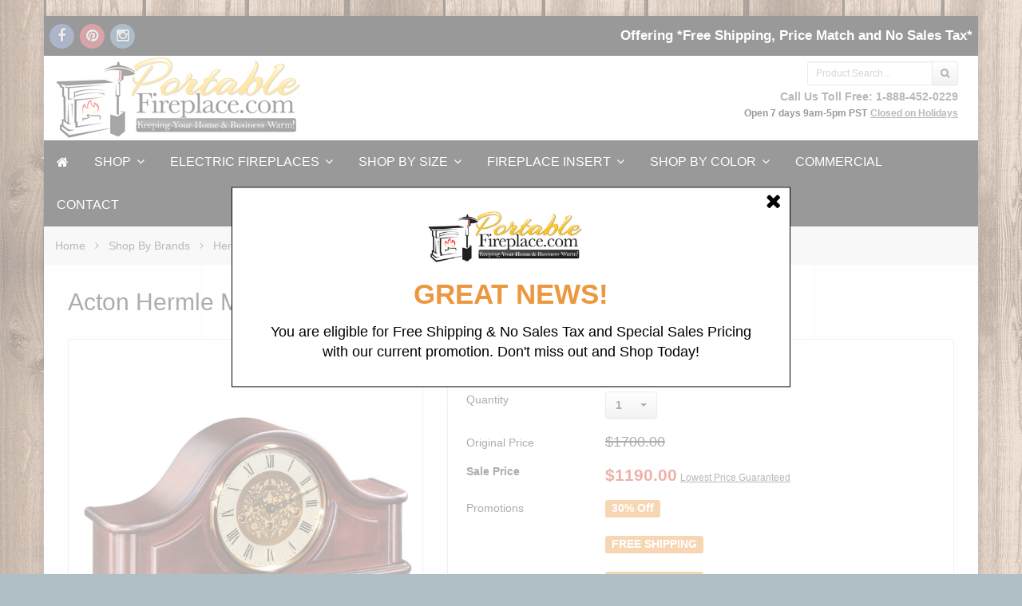

--- FILE ---
content_type: text/html; charset=UTF-8
request_url: https://www.portablefireplace.com/8-acton-mahogany-hermle-mantel-clock.html
body_size: 11338
content:
<!DOCTYPE html>
<html lang="en">
<head>
<meta charset="utf-8" />

<title>8'' Acton Mahogany Hermle Mantel Clock</title>



<meta name="description" content="Impressive mantle clock made of solid wood finished in rich mahogany, with brass feet, elegant dial and bezel. Mechanical 8-day 4/4 Westminster chime...">

 <meta name="keywords" content="portable fireplace, portable fireplaces, electric fireplace, infrared fireplace, fireplace insert, Outdoor Fire Pits" />

<meta name="ROBOTS" content="INDEX,FOLLOW" />



<meta property="og:title" content='Acton Hermle Mantel Clock'>
<meta property="og:type" content="product.item">
<meta property="og:image" content="https://www.portablefireplace.com/images/P/21142-070340.jpg">
<meta property="og:url" content="https://www.portablefireplace.com/8-acton-mahogany-hermle-mantel-clock.html">
<meta property="og:description" content="Impressive mantle clock made of solid wood finished in rich mahogany, with brass feet, elegant dial and bezel.  Mechanical 8-day 4/4 Westminster chime movement has automatic night shut-off.


Product Details:

8'' W X 13'' H X 4'' D
Beautifully styled tambour...">
<meta property="og:site_name" content="PortableFireplace.com">

<meta property="product:upc" content="21142070340">
<meta property="product:price:currency" content="">
<meta property="product:price:amount" content="1190.00">
<meta property="product:brand" content="Hermle Clocks">
<meta property="product:availability1" content="instock">




<meta content="text/html;charset=utf-8" http-equiv="Content-Type">
<meta content="utf-8" http-equiv="encoding">
<meta http-equiv="X-UA-Compatible" content="IE=edge">
<meta name="format-detection" content="telephone=no">

<meta name="viewport" content="width=device-width, initial-scale=1.0, maximum-scale=1.0, user-scalable=no">


                                                                                                          
                               <style type="text/css"> <!--   --> </style>                                 <style type="text/css"> <!--   --> </style>        

<link rel="shortcut icon" href="https://www.portablefireplace.com/skin/reboot/ico/favicon.ico?v=1" type="image/x-icon" />


<link rel="canonical" href="https://www.portablefireplace.com/8-acton-mahogany-hermle-mantel-clock.html">

<base href="https://www.portablefireplace.com/" />

      
          
        <link rel="stylesheet" type="text/css" href="https://www.portablefireplace.com/skin/reboot/css/themes/20.css">
  































 <style type="text/css"> .body-inner { padding:0px 30px; }   .grid-view .product-thumbnail { min-height: 200px; }    .grid-view .product-details { text-align: center !important; } .grid-view .acr-general-product-rating, .grid-view .creviews-vote-bar, .grid-view .creviews-rating-box.message.rated { width: 110px; margin: 0 auto; }    </style> 












    

  
   
  

  






  <script type="text/javascript" src='https://www.google.com/recaptcha/api.js'></script>




  



<link rel="stylesheet" type="text/css" href="https://www.portablefireplace.com/var/cache/css_dir/1.624998b01d42c072124c66d6cdc47712_sync.css" />
<script type="text/javascript" src="https://www.portablefireplace.com/var/cache/js_dir/1.21995e490a53d2911bd5b794c06562acasync.js" async="async" id="load-defer-code_js_async1"></script>
<script type="text/javascript" src="https://www.portablefireplace.com/var/cache/js_dir/2.27cf0689715e2ab44bcec981a3d30cf3_sync.js" id="load-defer-code_js_sync2"></script>

<!--[if lte IE 9]>
<script src="//oss.maxcdn.com/html5shiv/3.7.2/html5shiv.min.js"></script>
<script src="//oss.maxcdn.com/respond/1.4.2/respond.min.js"></script>
<script src="//cdnjs.cloudflare.com/ajax/libs/jquery-ajaxtransport-xdomainrequest/1.0.3/jquery.xdomainrequest.min.js"></script>
<![endif]-->
 
<script language="javascript"> 
$('iframe[name=google_conversion_frame]').css({"position":"absolute", "top":"0", "z-index":"-999"});
</script> 
 





 
<!-- Google Tag Manager -->
<script>(function(w,d,s,l,i){w[l]=w[l]||[];w[l].push({'gtm.start':
new Date().getTime(),event:'gtm.js'});var f=d.getElementsByTagName(s)[0],
j=d.createElement(s),dl=l!='dataLayer'?'&l='+l:'';j.async=true;j.src=
'https://www.googletagmanager.com/gtm.js?id='+i+dl;f.parentNode.insertBefore(j,f);
})(window,document,'script','dataLayer','GTM-N2MNQGP');</script>
<!-- End Google Tag Manager -->
 



<script>
// Measure a view of product details,
// and also tracks a standard pageview of the details page.
dataLayer.push({ ecommerce: null });  // Clear the previous ecommerce object.
dataLayer.push({
  event: "view_item",  
  ecommerce: {
    currency: "USD",
    value: 1190.00,  
    items: [
    {
        item_id: "2574",
        item_name: "Acton Hermle Mantel Clock",
        item_brand: "Hermle Clocks",
        item_category: "Hermle Clocks",
        price: 1190.00
    }
    ]
   }
});
</script>




</head>
<body>

	


<div id="fb-root"></div>
<script async defer crossorigin="anonymous" src="https://connect.facebook.net/en_US/sdk.js#xfbml=1&version=v23.0&appId=APP_ID"></script>


	
	




<div class="body-container container-boxed container">

<header>





<div class="container-fluid header-container">



<div class="well well-header-top" >
<div class="header-top-container">
<div class="row">
<div id="top_social_02" class="col-xs-12 col-sm-12 col-md-6 mobile-center mobile-padding">

<span class="social-icons-sm">


<a class="social-icon" href="https://www.facebook.com/PortableFireplace" target="_blank"><span class="fa-stack ttip_s" title="Facebook"><i class="fa fa-circle fa-stack-2x social-facebook"></i><i class="fa fa-facebook fa-inverse fa-stack-1x"></i></span></a>




<a class="social-icon" href="https://www.pinterest.com/prtblefireplace" target="_blank"><span class="fa-stack ttip_s" title="Pinterest"><i class="fa fa-circle fa-stack-2x social-pinterest"></i><i class="fa fa-pinterest fa-inverse fa-stack-1x"></i></span></a>

<a class="social-icon" href="https://www.instagram.com/PortableFireplace" target="_blank"><span class="fa-stack ttip_s" title="Instagram"><i class="fa fa-circle fa-stack-2x social-instagram"></i><i class="fa fa-instagram fa-inverse fa-stack-1x"></i></span></a>





</span>

</div>
<div class="col-xs-12 col-sm-12 col-md-6 text-right mobile-center">

<div class="header-menu">
















  

      


  
<span class="minicart">




<span class="empty">
<span class="minicart_button menu-minicart">
<a class="minicart-button ajax-minicart-icon btn btn-success"><i class="fa fa-shopping-cart"></i>&nbsp;<span class="badge mc_total">

0

</span>&nbsp;<span class="caret"></span></a>
</span>
</span>




</span>



<div class="slogan-2"><strong>Offering *Free Shipping, Price Match and No Sales Tax*</strong></div>



</div>


</div>
</div>

</div>
</div>



<div class="well well-header-bottom">
<div class="header-bottom-container">
<div class="row">
	<div class="col-md-5 mobile-center mobile-padding">
		
	<a href="./" title="Acton Hermle Mantel Clock - Hermle Clocks - Shop By Brands - PortableFireplace.com"><img class="header-logo" width="342" height="102" src="https://dxlo205y2w605.cloudfront.net/skin/reboot/images/logo/portable-logo.jpg" alt="Acton Hermle Mantel Clock - Hermle Clocks - Shop By Brands - PortableFireplace.com"></a>

	</div>
	<div class="col-md-7 text-right mobile-center-right">
		<div class="col-md-4 text-right mobile-center-right pull-right">
				<div class="mt5" >
		<form method="post" action="search.php">
<input type="hidden" name="simple_search" value="Y" />
<input type="hidden" name="mode" value="search" />
<input type="hidden" name="posted_data[by_title]" value="Y" />
<input type="hidden" name="posted_data[by_descr]" value="Y" />
<input type="hidden" name="posted_data[by_sku]" value="Y" />
<input type="hidden" name="posted_data[search_in_subcategories]" value="Y" />
<input type="hidden" name="posted_data[including]" value="all" />
<div class="input-group input-group-sm">

	
	<input type="text" class="form-control search-input-p search-input" name="posted_data[substring]" placeholder="Product Search..." required autocomplete="off" id="dynamic_search_products" >

	
	<span class="input-group-btn">
		<button id="search-button" class="btn btn-default search-button" type="submit"><i class="fa fa-search"></i></button>
			</span>

</div>
</form>
		</div>
		        </div>
        <div class="col-md-12 text-right mobile-center-right">
		

        <div>
			<a href="tel:1-888-452-0229"><b>Call Us Toll Free: 1-888-452-0229</b></a>
            <br>
                <small><strong>Open 7 days 9am-5pm PST</strong></small> 
			 <small><strong><a href="https://www.portablefireplace.com/contactus.html" style="text-decoration: underline;">Closed on Holidays</a></strong></small> 
        </div>

		</div> 
	</div>

</div>

</div>
</div>



</div>

</header>

<nav>

<div class="well well-menu">
<div class="container-fluid menu-container navbar navbar-inverse">

<div id="menuzord" class="menuzord">

<span class="menuzord-brand showhide"><i class="fa fa-bars" aria-hidden="true"></i> Menu</span>

<ul class="menuzord-menu">


  <li><a href="https://www.portablefireplace.com/" class="fa fa-home"></a></li>

<li><a href="https://www.portablefireplace.com/shop.html">SHOP</a>
<ul class="dropdown"><li><a href="https://www.portablefireplace.com/all-electric-fireplaces/">Electric Fireplaces</a>
			<ul class="dropdown">	<li><a href="https://www.portablefireplace.com/outdoor-electric-fireplaces/">Outdoor Electric Fireplaces</a>
			</li>
				<li><a href="https://www.portablefireplace.com/fireplace-entertainment-center/">TV Stand Electric Fireplaces</a>
			</li>
				<li><a href="https://www.portablefireplace.com/cast-stone-electric-fireplaces/">Cast Stone Electric Fireplaces</a>
			</li>
				<li><a href="https://www.portablefireplace.com/shop-by-size/">Shop by Size</a>
						<ul class="dropdown">		<li><a href="https://www.portablefireplace.com/small-electric-fireplace/">Under 30 inches</a>
					</li>
								<li><a href="https://www.portablefireplace.com/30-40-inches/">30-40 inches</a>
					</li>
								<li><a href="https://www.portablefireplace.com/41-45-inches/">41-45 inches</a>
					</li>
								<li><a href="https://www.portablefireplace.com/46-50-inches/">46-50 inches</a>
					</li>
								<li><a href="https://www.portablefireplace.com/51-60-inches/">51-60 inches</a>
					</li>
								<li><a href="https://www.portablefireplace.com/large-electric-fireplace/">Over 60 inches</a>
					</li>
		</ul>					</li>
				<li><a href="https://www.portablefireplace.com/fireplace-insert/">Fireplace Insert</a>
						<ul class="dropdown">		<li><a href="https://www.portablefireplace.com/electric-fireplace-insert/">Electric Fireplace Insert</a>
					</li>
								<li><a href="https://www.portablefireplace.com/infrared-fireplace-insert/">Infrared Fireplace Insert</a>
					</li>
		</ul>					</li>
				<li><a href="https://www.portablefireplace.com/corner-electric-fireplaces/">Corner Electric Fireplaces</a>
			</li>
				<li><a href="https://www.portablefireplace.com/wall-electric-fireplaces/">Wall Electric Fireplaces</a>
			</li>
				<li><a href="https://www.portablefireplace.com/shop-by-color/">Shop by Color</a>
						<ul class="dropdown">		<li><a href="https://www.portablefireplace.com/black-electric-fireplaces/">Black Electric Fireplaces</a>
					</li>
								<li><a href="https://www.portablefireplace.com/espresso-electric-fireplaces/">Espresso Electric Fireplaces</a>
					</li>
								<li><a href="https://www.portablefireplace.com/white-electric-fireplaces/">White/Ivory Electric Fireplaces</a>
					</li>
								<li><a href="https://www.portablefireplace.com/cherry-electric-fireplaces/">Cherry Electric Fireplaces</a>
					</li>
								<li><a href="https://www.portablefireplace.com/walnut-electric-fireplaces/">Walnut Electric Fireplaces</a>
					</li>
		</ul>					</li>
				<li><a href="https://www.portablefireplace.com/electric-fireplaces/">All Electric Fireplaces</a>
			</li>
				<li><a href="https://www.portablefireplace.com/shop-by-model/">Shop By Model</a>
						<ul class="dropdown">		<li><a href="https://www.portablefireplace.com/opti-myst-electric-fireplace/">Opti-Myst Electric Fireplace</a>
					</li>
								<li><a href="https://www.portablefireplace.com/purifire-electric-fireplace/">Purifire Electric Fireplace</a>
					</li>
								<li><a href="https://www.portablefireplace.com/multi-fire-xhd-electric-fireplace/">Multi-Fire XHD Electric Fireplace</a>
					</li>
								<li><a href="https://www.portablefireplace.com/spectrafire-fireplace/">Spectrafire 3D</a>
					</li>
								<li><a href="https://www.portablefireplace.com/opti-v-electric-eireplace/">Opti-V Electric Fireplace</a>
					</li>
		</ul>					</li>
				<li><a href="https://www.portablefireplace.com/electric-fireplace-stoves/">Electric Fireplace Stoves</a>
			</li>
	</ul>		</li>
<li><a href="https://www.portablefireplace.com/outdoor-fire-pits/">Outdoor Fire Pits</a>
			<ul class="dropdown">	<li><a href="https://www.portablefireplace.com/natural-gas-fire-pits/">Natural Gas Fire Pits</a>
			</li>
				<li><a href="https://www.portablefireplace.com/propane-fire-pits/">Propane Fire Pits</a>
			</li>
				<li><a href="https://www.portablefireplace.com/wood-burning-fire-pits/">Wood Burning Fire Pits</a>
			</li>
	</ul>		</li>
<li><a href="https://www.portablefireplace.com/outdoor-fireplaces/">Outdoor Fireplaces</a>
	</li>
<li><a href="https://www.portablefireplace.com/infrared-fireplace/">Infrared Fireplace</a>
	</li>
<li><a href="https://www.portablefireplace.com/shop-by-brand/">Shop By Brands</a>
			<ul class="dropdown">	<li><a href="https://www.portablefireplace.com/dimplex-fireplaces/">Dimplex Fireplaces</a>
			</li>
				<li><a href="https://www.portablefireplace.com/classic-flame-fireplace/">Classic Flame Fireplaces</a>
			</li>
				<li><a href="https://www.portablefireplace.com/ambella-fireplaces/">Ambella Fireplaces</a>
			</li>
				<li><a href="https://www.portablefireplace.com/real-flame-fireplaces/">Real Flame Fireplaces</a>
			</li>
				<li><a href="https://www.portablefireplace.com/the-outdoor-plus/">The Outdoor Plus Fire Pits</a>
			</li>
				<li><a href="https://www.portablefireplace.com/jensen-fire-pits/">Jensen Fire Pits</a>
			</li>
				<li><a href="https://www.portablefireplace.com/amantii-fireplaces/">Amantii Fireplaces</a>
			</li>
				<li><a href="https://www.portablefireplace.com/remii-fireplaces/">Remii Fireplaces</a>
			</li>
				<li><a href="https://www.portablefireplace.com/sierra-flame/">Sierra Flame Heaters</a>
			</li>
				<li><a href="https://www.portablefireplace.com/pearl-mantels/">Pearl Mantels</a>
			</li>
				<li><a href="https://www.portablefireplace.com/design-cast/">Design Cast</a>
			</li>
				<li><a href="https://www.portablefireplace.com/fire-pit-art/">Fire Pit Art</a>
			</li>
				<li><a href="https://www.portablefireplace.com/hermle-clocks/">Hermle Clocks</a>
			</li>
				<li><a href="https://www.portablefireplace.com/modern-flames/">Modern Flames</a>
			</li>
				<li><a href="https://www.portablefireplace.com/faber-fireplaces/">Faber Fireplaces</a>
			</li>
				<li><a href="https://www.portablefireplace.com/southern-enterprises-fireplaces/">Southern Enterprises</a>
			</li>
	</ul>		</li>
<li><a href="https://www.portablefireplace.com/wall-mount-fireplaces/">Wall Fireplaces</a>
	</li>
<li><a href="https://www.portablefireplace.com/gas-fireplaces/">Gas Fireplaces</a>
	</li>
<li><a href="https://www.portablefireplace.com/mantel-shelves/">Mantel Shelves</a>
	</li>
<li><a href="https://www.portablefireplace.com/fireplace-mantels/">Fireplace Mantels</a>
	</li>
<li><a href="https://www.portablefireplace.com/grandfather-clocks/">Grandfather Clocks</a>
	</li>
<li><a href="https://www.portablefireplace.com/mantel-clocks/">Mantel Clocks</a>
	</li>
<li><a href="https://www.portablefireplace.com/fireplace-accessories/">Fireplace Accessories</a>
			<ul class="dropdown">	<li><a href="https://www.portablefireplace.com/electric-fireplace-logs/">Electric Fireplace Logs</a>
			</li>
				<li><a href="https://www.portablefireplace.com/fire-glass-stones/">Fire Glass & Firestone</a>
			</li>
				<li><a href="https://www.portablefireplace.com/propane-tank-covers/">Propane Tank Covers</a>
			</li>
				<li><a href="https://www.portablefireplace.com/miscellaneous-fireplace-accessories/">Miscellaneous</a>
			</li>
				<li><a href="https://www.portablefireplace.com/fireplace-screens/">Fireplace Screens</a>
			</li>
				<li><a href="https://www.portablefireplace.com/fireplace-doors/">Fireplace Doors</a>
			</li>
				<li><a href="https://www.portablefireplace.com/fireplace-grate/">Fireplace Grate</a>
			</li>
				<li><a href="https://www.portablefireplace.com/fireplace-tools/">Fireplace Tools</a>
			</li>
				<li><a href="https://www.portablefireplace.com/log-racks-and-holders/">Log Racks and Holders</a>
			</li>
				<li><a href="https://www.portablefireplace.com/andirons/">Andirons</a>
			</li>
	</ul>		</li>
<li><a href="https://www.portablefireplace.com/infrared-heaters/">Outdoor Infrared Heaters</a>
	</li>
<li><a href="https://www.portablefireplace.com/clearance/">Clearance</a>
	</li>
<li><a href="https://www.portablefireplace.com/installation-service/">Installation Service</a>
	</li>
</ul>
</li>
<!-- <li><a href="https://www.portablefireplace.com/portable-fireplace-testimonials.html" >Clearance</a></li> -->

 




<li><a href="https://www.portablefireplace.com/all-electric-fireplaces/">Electric Fireplaces</a>

	

	
	
    <ul class="dropdown">
	<li><a href="https://www.portablefireplace.com/outdoor-electric-fireplaces/">Outdoor Electric Fireplaces</a>

		
	</li>

	
	
	
	<li><a href="https://www.portablefireplace.com/fireplace-entertainment-center/">TV Stand Electric Fireplaces</a>

		
	</li>

	
	
	
	<li><a href="https://www.portablefireplace.com/cast-stone-electric-fireplaces/">Cast Stone Electric Fireplaces</a>

		
	</li>

	
	
	
	<li><a href="https://www.portablefireplace.com/shop-by-size/">Shop by Size</a>

		
		
		<ul class="dropdown">
		<li><a href="https://www.portablefireplace.com/small-electric-fireplace/">Under 30 inches</a>

			
		</li>

		
		
		
		<li><a href="https://www.portablefireplace.com/30-40-inches/">30-40 inches</a>

			
		</li>

		
		
		
		<li><a href="https://www.portablefireplace.com/41-45-inches/">41-45 inches</a>

			
		</li>

		
		
		
		<li><a href="https://www.portablefireplace.com/46-50-inches/">46-50 inches</a>

			
		</li>

		
		
		
		<li><a href="https://www.portablefireplace.com/51-60-inches/">51-60 inches</a>

			
		</li>

		
		
		
		<li><a href="https://www.portablefireplace.com/large-electric-fireplace/">Over 60 inches</a>

			
		</li>

		</ul>
		
		
	</li>

	
	
	
	<li><a href="https://www.portablefireplace.com/fireplace-insert/">Fireplace Insert</a>

		
		
		<ul class="dropdown">
		<li><a href="https://www.portablefireplace.com/electric-fireplace-insert/">Electric Fireplace Insert</a>

			
		</li>

		
		
		
		<li><a href="https://www.portablefireplace.com/infrared-fireplace-insert/">Infrared Fireplace Insert</a>

			
		</li>

		</ul>
		
		
	</li>

	
	
	
	<li><a href="https://www.portablefireplace.com/corner-electric-fireplaces/">Corner Electric Fireplaces</a>

		
	</li>

	
	
	
	<li><a href="https://www.portablefireplace.com/wall-electric-fireplaces/">Wall Electric Fireplaces</a>

		
	</li>

	
	
	
	<li><a href="https://www.portablefireplace.com/shop-by-color/">Shop by Color</a>

		
		
		<ul class="dropdown">
		<li><a href="https://www.portablefireplace.com/black-electric-fireplaces/">Black Electric Fireplaces</a>

			
		</li>

		
		
		
		<li><a href="https://www.portablefireplace.com/espresso-electric-fireplaces/">Espresso Electric Fireplaces</a>

			
		</li>

		
		
		
		<li><a href="https://www.portablefireplace.com/white-electric-fireplaces/">White/Ivory Electric Fireplaces</a>

			
		</li>

		
		
		
		<li><a href="https://www.portablefireplace.com/cherry-electric-fireplaces/">Cherry Electric Fireplaces</a>

			
		</li>

		
		
		
		<li><a href="https://www.portablefireplace.com/walnut-electric-fireplaces/">Walnut Electric Fireplaces</a>

			
		</li>

		</ul>
		
		
	</li>

	
	
	
	<li><a href="https://www.portablefireplace.com/electric-fireplaces/">All Electric Fireplaces</a>

		
	</li>

	
	
	
	<li><a href="https://www.portablefireplace.com/shop-by-model/">Shop By Model</a>

		
		
		<ul class="dropdown">
		<li><a href="https://www.portablefireplace.com/opti-myst-electric-fireplace/">Opti-Myst Electric Fireplace</a>

			
		</li>

		
		
		
		<li><a href="https://www.portablefireplace.com/purifire-electric-fireplace/">Purifire Electric Fireplace</a>

			
		</li>

		
		
		
		<li><a href="https://www.portablefireplace.com/multi-fire-xhd-electric-fireplace/">Multi-Fire XHD Electric Fireplace</a>

			
		</li>

		
		
		
		<li><a href="https://www.portablefireplace.com/spectrafire-fireplace/">Spectrafire 3D</a>

			
		</li>

		
		
		
		<li><a href="https://www.portablefireplace.com/opti-v-electric-eireplace/">Opti-V Electric Fireplace</a>

			
		</li>

		</ul>
		
		
	</li>

	
	
	
	<li><a href="https://www.portablefireplace.com/electric-fireplace-stoves/">Electric Fireplace Stoves</a>

		
	</li>

	</ul>
	
	

</li>



	








<li><a href="https://www.portablefireplace.com/shop-by-size/">Shop by Size</a>



        
        
    <ul class="dropdown">
        <li><a href="https://www.portablefireplace.com/small-electric-fireplace/">Under 30 inches</a>

                
        </li>

        
        
        
        <li><a href="https://www.portablefireplace.com/30-40-inches/">30-40 inches</a>

                
        </li>

        
        
        
        <li><a href="https://www.portablefireplace.com/41-45-inches/">41-45 inches</a>

                
        </li>

        
        
        
        <li><a href="https://www.portablefireplace.com/46-50-inches/">46-50 inches</a>

                
        </li>

        
        
        
        <li><a href="https://www.portablefireplace.com/51-60-inches/">51-60 inches</a>

                
        </li>

        
        
        
        <li><a href="https://www.portablefireplace.com/large-electric-fireplace/">Over 60 inches</a>

                
        </li>

        </ul>
        


</li>






<li><a href="https://www.portablefireplace.com/fireplace-insert/">Fireplace Insert</a>



        
        
    <ul class="dropdown">
        <li><a href="https://www.portablefireplace.com/electric-fireplace-insert/">Electric Fireplace Insert</a>

                
        </li>

        
        
        
        <li><a href="https://www.portablefireplace.com/infrared-fireplace-insert/">Infrared Fireplace Insert</a>

                
        </li>

        </ul>
        


</li>










<li><a href="https://www.portablefireplace.com/shop-by-color/">Shop by Color</a>



        
        
    <ul class="dropdown">
        <li><a href="https://www.portablefireplace.com/black-electric-fireplaces/">Black Electric Fireplaces</a>

                
        </li>

        
        
        
        <li><a href="https://www.portablefireplace.com/espresso-electric-fireplaces/">Espresso Electric Fireplaces</a>

                
        </li>

        
        
        
        <li><a href="https://www.portablefireplace.com/white-electric-fireplaces/">White/Ivory Electric Fireplaces</a>

                
        </li>

        
        
        
        <li><a href="https://www.portablefireplace.com/cherry-electric-fireplaces/">Cherry Electric Fireplaces</a>

                
        </li>

        
        
        
        <li><a href="https://www.portablefireplace.com/walnut-electric-fireplaces/">Walnut Electric Fireplaces</a>

                
        </li>

        </ul>
        


</li>










 















































<li>

<a href="/commercial-clients.html">Commercial</a>

</li>


<li>

<a href="/contactus.html">Contact</a>

</li>





</ul>

</div>

</div>
</div>

</nav>

<div class="container-fluid breadcrumb-container">
<div class="well well-breadcrumb">

<ol itemscope itemtype="http://schema.org/BreadcrumbList" class="breadcrumb">
<li itemprop="ItemListElement" itemscope itemtype="http://schema.org/ListItem"><a itemprop="item" href="./" title="PortableFireplace.com">Home<span itemprop="name" class="hidden">PortableFireplace.com</span></a><meta itemprop="position" content="1" /></li><li itemprop="ItemListElement" itemscope itemtype="http://schema.org/ListItem"><a itemprop="item" href="https://www.portablefireplace.com/shop-by-brand/" title="Shop By Brands">Shop By Brands<span itemprop="name" class="hidden">Shop By Brands</span></a><meta itemprop="position" content="2" /></li><li itemprop="ItemListElement" itemscope itemtype="http://schema.org/ListItem"><a itemprop="item" href="https://www.portablefireplace.com/hermle-clocks/" title="Hermle Clocks">Hermle Clocks<span itemprop="name" class="hidden">Hermle Clocks</span></a><meta itemprop="position" content="3" /></li><li itemprop="ItemListElement" itemscope itemtype="http://schema.org/ListItem"><span itemprop="item" content="https://www.portablefireplace.com/https://www.portablefireplace.com/product.php?productid=2574"><span itemprop="name">Acton Hermle Mantel Clock</span></span><meta itemprop="position" content="4" /></li></ol>

</div>
</div>




			<main>
<div class="container-fluid main-container">
<div class="body-inner">

<div class="row">
<div class="col-md-12">
<div id="center-main">

    
      
                    
      
      


      
      
      
      
      
      

<script type="text/javascript">
//<![CDATA[
var txt_out_of_stock = "Out of stock";


function FormValidation(form) {

  if (typeof(window.check_exceptions) != 'undefined' && !check_exceptions()) {
    alert(exception_msg);
    return false;
  }


  

  var selavailObj = document.getElementById('product_avail');
  var inpavailObj = document.getElementById('product_avail_input');

  if ((!selavailObj || selavailObj.disabled == true) && inpavailObj && inpavailObj.disabled == false) {
      if (!check_quantity_input_box(inpavailObj))
        return false;

  } else if ((!inpavailObj || inpavailObj.disabled == true) && selavailObj && selavailObj.disabled == false && selavailObj.value == 0) {
      if (typeof showTopMessage === 'function') {
        showTopMessage(txt_out_of_stock);
      } else {
        alert(txt_out_of_stock);
      }
      return false;
  }

  return !ajax.widgets.add2cart || !ajax.widgets.add2cart(form);
}

// Check quantity input box
function check_quantity_input_box(inp) {
  if (isNaN(inp.minQuantity))
    inp.minQuantity = min_avail;

  if (isNaN(inp.maxQuantity))
    inp.maxQuantity = product_avail;

  if (!isNaN(inp.minQuantity) && !isNaN(inp.maxQuantity)) {
    var q = parseInt(inp.value);
    if (isNaN(q)) {
      alert(substitute(lbl_product_quantity_type_error, "min", inp.minQuantity, "max", inp.maxQuantity));
      return false;
    }

    if (q < inp.minQuantity) {
      alert(substitute(lbl_product_minquantity_error, "min", inp.minQuantity));
      return false;
    }

    if (q > inp.maxQuantity && is_limit) {
      if (parseInt(inp.maxQuantity) == 0) {
        alert(txt_out_of_stock);
      } else {
        alert(substitute(lbl_product_maxquantity_error, "max", inp.maxQuantity));
      }
      return false;
    }

    if (typeof(window.check_wholesale) != 'undefined')
      check_wholesale(inp.value);

  }
  return true;
}

//]]>
</script>


<h2 class="mb20 item-title-1">Acton Hermle Mantel Clock</h2>






  
  
    
    <div class="product-details">
    
    
        <div class="row">
        
    
    
        <div class="col-md-5">
        
    
    
    <div class="panel panel-default panel-body respo-pad-lftrgt-0">
    
    <div class="image">
          
<div class="image-box" style="width: 445px;">
  <div class="image-container">
       <div class="popup-open" onclick="javascript: return dicon_click();"></div>       <img id="product_thumbnail" src="https://dxlo205y2w605.cloudfront.net/skin/common_files/images/spacer.gif" data-src="https://www.portablefireplace.com/images/P/21142-070340.jpg"alt="Acton Hermle Mantel Clock" title="Acton Hermle Mantel Clock" class="img-responsive picimg  link-img" onclick="javascript: return dicon_click();"    />

      
      <span onclick="javascript: return dicon_click();"></span>
      
  </div>
</div>
<div class="dpimages-popup-link">

  <script type="text/javascript" src="/skin/common_files/js/images_preview.js"></script>
<script type="text/javascript">
//<![CDATA[
var lbl_close = 'Close';
var lbl_close_window = 'Close window';
var lbl_next = 'Next';
var lbl_previous = 'Previous';
//]]>
</script>


<script type="text/javascript">
//<![CDATA[
var dpimages = [
  ['https://www.portablefireplace.com/images/D/21142-070340.jpg', 'https://www.portablefireplace.com/images/D.cache.dpicon/22827.jpg', '']];
var dpioptions = {iconWidth: 67, iconHeight: 67};
//]]>
</script>

</div>

<script type="text/javascript">
//<![CDATA[
var det_images_popup_data = {
  productid: 2574,
  max_x: 1520,
  max_y: 1520,
  product: 'Acton Hermle Mantel Clock'
};
var config_image_height = 445;
//]]>
</script>


  <div class="text-center mt20">
          		<div class="thumb-border ttip_s" title="">        
        <a href="https://www.portablefireplace.com/images/D/21142-070340.jpg" onclick="javascript: return dicon_click(1);" onmouseover="javascript: dicon_over.call(this, 'https://www.portablefireplace.com/images/D.cache.dpthmbn/22827.jpg', 445, 445);" target="_blank"><img class="img-gallery" src="https://www.portablefireplace.com/images/D.cache.dpicon/22827.jpg" alt="" title="" width="65" height="65" /></a>
	</div>
            </div>

<script type="text/javascript">
if( /Android|webOS|iPhone|iPad|iPod|BlackBerry|IEMobile|Opera Mini/i.test(navigator.userAgent) ) {
$( ".thumb-border a" ).removeAttr("onclick");
$( ".thumb-border a" ).removeAttr("href");
}
</script>


        </div>
    
        
    <div class="text-center" style="margin-top:20px;">
        <p align="center">
       		<img width="auto" height="auto" src="https://dxlo205y2w605.cloudfront.net/skin/common_files/images/spacer.gif" data-src="https://dxlo205y2w605.cloudfront.net/skin/reboot/images/hermle.jpg" alt="">
        </p>
        <p align="center">
       		<img width="auto" height="auto" src="https://dxlo205y2w605.cloudfront.net/skin/common_files/images/spacer.gif" data-src="https://dxlo205y2w605.cloudfront.net/skin/reboot/images/madeingermany.jpg" alt="">
        </p>


              
    </div>
    
        <div class="text-center" style="margin-top:20px;">
    
    
                  
  

  
    <a class="btn btn-default" href="javascript:void(0);" onclick="javascript:return! $('li.pqa a, a[href=#pqa-collapse]').click(); return false;" title=" Read Product Q&amp;A"><i class='fa fa-question-circle'></i> Read Product Q&amp;A</a>

  

    </div>
        
        
        <div class="product-promo-ribbons" style="display:none">




</div>
        
    </div>
    
    
    
        

        <div class="mt20">
    

<div class="panel panel-default">
<div class="panel-body">
<h3 class="menu-dialog panel-title nmt "><i class="fa fa-share-alt"></i> Share</h3>
<br>
<div data-limit="4" data-style="icons" class="don-share">


<a id="social_facebook" data-social="https://www.facebook.com/sharer.php?u=" data-url="https://www.portablefireplace.com/product.php?productid=2574" class="social-icon" href="https://www.portablefireplace.com/8-acton-mahogany-hermle-mantel-clock.html" target="_blank"><span class="fa-stack ttip_" title="Facebook"><i class="fa fa-circle fa-stack-2x social-facebook"></i><i class="fa fa-facebook fa-inverse fa-stack-1x"></i></span></a>
<script>
    $('#social_facebook').attr('href', $('#social_facebook').attr('data-social') + $('#social_facebook').attr('data-url'));
</script>





<a id="social_pinterest" data-social="https://www.pinterest.com/pin/create/button/?url=" data-url="https://www.portablefireplace.com/product.php?productid=2574&media=https://www.portablefireplace.com/images/P/21142-070340.jpg&description=Acton Hermle Mantel Clock" class="social-icon" href="https://www.portablefireplace.com/8-acton-mahogany-hermle-mantel-clock.html" target="_blank"><span class="fa-stack ttip_" title="Pinterest"><i class="fa fa-circle fa-stack-2x social-pinterest"></i><i class="fa fa-pinterest fa-inverse fa-stack-1x"></i></span></a>
<script>
    $('#social_pinterest').attr('href', $('#social_pinterest').attr('data-social') + $('#social_pinterest').attr('data-url'));
</script>








</div>




<div class="clearing"></div>
</div>
</div>




    </div>
        
        
        
    </div>
        
    
    
    
        <div class="col-md-7 details">
        
    <form name="orderform" method="post" action="cart.php" onsubmit="javascript: return FormValidation(this);" id="orderform">
  <input type="hidden" name="mode" value="add" />
  <input type="hidden" name="productid" value="2574" />
  <input type="hidden" name="cat" value="" />
  <input type="hidden" name="page" value="" />
  





  

<div class="panel panel-default" style="margin-bottom:0">
<div class="panel-body">
<h3 class="menu-dialog panel-title nmt ">Options</h3>
<br>
<table class="table product-properties">



	
    

    
    
              

      
      <tr class="quantity-row">

        
          <td class="property-name product-input">
                          Quantity
                      </td>
          <td class="property-value qtyval" colspan="2">

<script type="text/javascript">
//<![CDATA[
var min_avail = 1;
var avail = 20;
var product_avail = 1000;
//]]>
</script>

			
						
            <select id="product_avail" class="auto-width" name="amount">
                <option value="1">1</option>
                                                                                                      <option value="2">2</option>
                                                                        <option value="3">3</option>
                                                                        <option value="4">4</option>
                                                                        <option value="5">5</option>
                                                                        <option value="6">6</option>
                                                                        <option value="7">7</option>
                                                                        <option value="8">8</option>
                                                                        <option value="9">9</option>
                                                                        <option value="10">10</option>
                                                                        <option value="11">11</option>
                                                                        <option value="12">12</option>
                                                                        <option value="13">13</option>
                                                                        <option value="14">14</option>
                                                                        <option value="15">15</option>
                                                                        <option value="16">16</option>
                                                                        <option value="17">17</option>
                                                                        <option value="18">18</option>
                                                                        <option value="19">19</option>
                                                                        <option value="20">20</option>
                                                            </select>
			
						

            
          </td>

        
      </tr>
      
             <tr>
        <td class="property-name product-taxed-price">Original Price</td>
        <td class="property-value product-taxed-price" colspan="2"><span class="currency">$1700.00</span></td>
      </tr>
    
        <tr>
      <td class="property-name"><strong>Sale Price</strong></td>
      <td class="property-value" colspan="2">

      
        <span class="product-price-value product-price text-success"><span class="currency">$<span id="product_price">1190.00</span></span></span>
        <span class="product-market-price"></span>         
         <a class="lessprice" href="JavaScript:;" onclick="window.open('http://www.portablefireplace.com/seenitforless_page.php?url=/8-acton-mahogany-hermle-mantel-clock.html&prodname=Acton Hermle Mantel Clock','mywindow','width=650,height=560,top=50,left=300,scrollbars=yes,location=0,statusbar=no,status=no')" class="seenitforlesstext"><span class="seenitforlesstext" style="font-size: 12px;text-decoration: underline;">Lowest Price Guaranteed</span></a>
        
        
      
      </td>
    </tr>
          
            <tr>
        <td class="property-name product-taxed-price">Promotions</td>
        <td class="property-value product-taxed-price" colspan="2"><h4 class="nmt"><span class="label label-success lb-offr"> 30% Off</span></h4></td>
      </tr>
            
     
      
          <tr>
      <td class="property-name">&nbsp;</td>
      <td class="property-value" colspan="2"><h4 class="nmt"><span class="label label-info">FREE SHIPPING</span></h4></td>
    </tr>
	     
		<tr>
      <td class="property-name">&nbsp;</td>
      <td class="property-value" colspan="2"><h4 class="nmt"><span class="label label-info">
      		NO SALES TAX*</span></h4></td>
    </tr>
     
      
      
        
    <tr>
      <td class="property-name">&nbsp;</td>
      <td class="property-value" colspan="2">
      	<div>

                    
                      
                


 
 

		  
  
    


  <button class="btn btn-default btn-lg btn-mobile add-to-cart-button btn-primary btn-success" type="submit" title=" Add to Cart"><i class="fa fa-shopping-cart"></i> Add to Cart</button>


	
 
        
                        
                        
                      
                      
                    
                    
        </div>
      </td>
    </tr>

  </table>



  
    
  

<div class="clearing"></div>
</div>
</div>




  <br>
  


<div class="panel panel-default">
<div class="panel-body">
<h3 class="menu-dialog panel-title nmt ">Details</h3>
<br>


<table class="table product-properties">







	
    <tr>

      <td class="property-name">Rating</td>

      <td class="property-value" colspan="2">

        
<div class="acr-general-product-rating">
    <table class="acr-container">
  <tr>
    <td class="rating-box">
      
      <div style="width: 110px" onclick="goToReviews(event)">
    
    
<div class="acr-rating-box rating">
  
  <div class="acr-vote-bar ttip_n" title="" style="float:left">

    
  <span>
      </span>
  
    
  <span>
      </span>
  
    
  <span>
      </span>
  
    
  <span>
      </span>
  
    
  <span>
      </span>
  
  
  </div>

</div></div>
    </td>
      </tr>
  <tr>
    <td colspan="1"><div class="acr-static-popup-container"></div></td>
  </tr>
</table>
</div>




      </td>

    </tr>

	


    


    


    
                  <tr>
      <td class="property-name">Brand</td>
      <td class="property-value" colspan="2">Hermle Clocks</td>
    </tr>
  

    


    


    
      

    


</table>
<div class="usa-logo"><img src="https://dxlo205y2w605.cloudfront.net/skin/common_files/images/Free-Shipping-No-Tax.jpg" class="img-responsive animated undefined"  alt="Free Shipping and No Sales Tax*"/>
	
	
	
	

</div>


<!--<br />

<div class="usa-logo"><img src="https://dxlo205y2w605.cloudfront.net/skin/common_files/images/made-in-usa.jpg" alt="made-in-usa"/></div>-->


<div class="clearing"></div>
</div>
</div>






</form>



    
        </div>
    
    

        <div class="col-md-12">
    			

<div class="panel panel-default">
<div class="panel-body">
<h3 class="menu-dialog panel-title nmt ">Product Description</h3>
<br>	<table><tr><td>Impressive mantle clock made of solid wood finished in rich mahogany, with brass feet, elegant dial and bezel.  Mechanical 8-day 4/4 Westminster chime movement has automatic night shut-off.
<br>
<br>
<b>Product Details:</b>
<ul>
<li>8'' W X 13'' H X 4'' D</li>
<li>Beautifully styled tambour clock in an elegant classic Mahogany finish</li>
<li>Graceful lines of the case are made of selected hardwood and veneers</li>
<li>The hands are serpentine style, and the bezel is brass with a convex glass lens</li>
<li>Movement plays 4/4 hour Westminster melody followed by hour count</li>
<li>Mechanical Night shut-off lever</li>
<li>Movement and Accessories Made In Germany</li>

<br><br>
<b><a href="https://www.portablefireplace.com/audio/westminster-chime.mp3" target="_blank">Play Westminster Chime!</a></b><br>
</td></tr></table>
    
    
  <br /><br />
<iframe width="560" height="315" src="https://www.youtube.com/embed/A3iMcJDDmq0?rel=0" frameborder="0" allow="autoplay; encrypted-media" allowfullscreen></iframe>
<br /><br /><br />

 <b>CLOCKMAKER CRAFTSMANSHIP - RELIABLE AS CLOCKWORK.</b>
 <br />
The clockmaker's precision craftsmanship: it's mythic, it's legendary - and it's common practice at each Hermle manufacturer.  At Hermle, our company values and embraces unparalleled
product quality, reliability, and customer service. 
<br /><br />
All Hermle clocks, clock movements and turning parts share a common standard. Whether elaborate wall clocks, mechanical movements for a wide spectrum of industries, or any of our traditional models or styles. Decades of German craftsmanship, knowledge, and quality assurance are packaged into every treasure we produce.
<br /><br />
In addition to our Germany-based manufactory in Gosheim, Hermle clocks are also built in Amherst, Virginia. Nestled in the scenic foothills of the Blue Ridge mountains of Virginia, Hermle Black Forest Clocks began manufacturing mechanical movements in the USA in 1977. This marked a new chapter of growth for the company as Hermle was able to utilze American and imported hardwoods to supply case goods for highly sought-after German quality mechanisms. The Amherst plant specializes in traditional hardwood floor, grandfather, wall, and mantel clock cases, with German movements and accessories. Some of the styles are based on early American tradition, and one is even a licensed Colonial Williamsburg reproduction.
   
	
<div class="clearing"></div>
</div>
</div>



	        </div>
        
    
    
        </div>
        
    
    </div>
    
  
    
  








  <a id="product-tabs"></a>
<ul id="product_tabs" class="nav nav-tabs">
	
	
	
	
		  <li class="pqa"><a href="https://www.portablefireplace.com/8-acton-mahogany-hermle-mantel-clock.html#pqa" data-toggle="tab">Product Q&A</a></li>  
		
	

	

	
	
	
	
	

		<li id="tab_creviews"><a href="https://www.portablefireplace.com/8-acton-mahogany-hermle-mantel-clock.html#creviews" data-toggle="tab">Product Reviews</a></li>
	
	
	

	
</ul>



<div class="tab-content">

	
	
	
	
	
	
	
		<div class="tab-pane" id="pqa">



  

<h2 class="dialog panel-title nmt rsc col-pad-top-btm-2 t-count">Product Q&A</h2>

<span class="filter-box">

</span>
<div class="clearing"></div>

<!--<hr>-->

<div id="qa-block">
    <div class="qa-ask row">
    <div>Have a question about this product? Need more information? Ask our staff.</div>
    <div><a title="Ask Question" rel="nofollow" class="ask" onclick="javascript: return! popupOpen(xcart_web_dir + '/popup_ask.php?productid=2574'); return false;" href="javascript:void(0);">Ask Question</a></div>
  </div>
  
  
      <div class="no-qa-available row">No Q&A available for this product.</div>
    
      </div>


<div class="clearing"></div>





</div>
	
		<div class="tab-pane" id="creviews">
		
		
  






  
      
  
  
    
  
  <div class="acr-reviews-list acr-tab">

  
		<div class="alert alert-info alert-dismissable">
<button type="button" class="close" data-dismiss="alert" aria-hidden="true">&times;</button>	
        There have been no reviews
    
	</div>

  
  </div>

	<div class="row">
	<div class="col-md-6 mobile-center">
		</div>
	<div class="col-md-6 text-right mobile-center">
		  
        
    


            
  <a class="btn btn-default" title="Write a review" href="add_review.php?productid=2574" onclick="javascript: if (event) event.cancelBubble = true;">Write a review</a>


<br />

		</div>
	</div>




  

  
  

		</div>
	
	
	
	
	
<br>
</div>
<script type="text/javascript">
$(document).ready(function(){
		$('ul#product_tabs a:first').tab('show');
	});
</script>







<div class="hdivider"><a class="scroll_to_top pull-right" href="javascript:;">Back to Top <i class="fa fa-angle-up"></i></a></div>



<script type="application/ld+json">
{
 "@context":"http://schema.org/",
 "@type":"Product",
 "name":"Acton Hermle Mantel Clock",
 "image":["https://www.portablefireplace.com/images/P/21142-070340.jpg","https://www.portablefireplace.com/images/D/21142-070340.jpg"],
 "description":"Impressive mantle clock made of solid wood finished in rich mahogany, with brass feet, elegant dial and bezel.  Mechanical 8-day 4/4 Westminster chime movement has automatic night shut-off.",
 "sku":"21142070340", 
 "gtin14":"00819914014429",
 "brand":{"@type":"Organization","name":"Hermle Clocks"},
 "offers":{
  "@type":"Offer",
  "priceCurrency":"USD",
  "price":"1190.00",
  "url":"https://www.portablefireplace.comhttps://www.portablefireplace.com/8-acton-mahogany-hermle-mantel-clock.html",
  "availability":"http://schema.org/InStock"
 }
}
</script>






 



      
    
</div>


</div>
</div>

</div>
</div>
</main>
	



<footer id="footer">
<div class="container-fluid footer-container">



<div class="well well-footer-top">
<div class="footer-top-container">
<div class="row">

	<div class="col-xs-12 col-sm-6 col-md-3">
		<div class="subheader_01"><h4>Our Fireplaces</h4></div>

<ul class="angles footer">
    <li><a href="/classic-flame-fireplace/">Classic Flame</a></li>
    <li><a href="/dimplex-fireplaces/">Dimplex</a></li>
    <li><a href="/ambella-fireplaces/">Ambella</a></li>
    <li><a href="/real-flame-fireplaces/">Real Flame</a></li>
    
    <li><a href="/pearl-mantels/">Pearl Mantels</a></li>

</ul>
	</div>

	<div class="col-xs-12 col-sm-6 col-md-3">
		<div class="subheader_01"><h4>Shop by Size</h4></div>
<ul class="angles footer">
	<li><a href="https://www.portablefireplace.com/small-electric-fireplace/">Under 30 inches</a></li>
		<li><a href="https://www.portablefireplace.com/30-40-inches/">30-40 inches</a></li>
	<li><a href="https://www.portablefireplace.com/41-45-inches/">41-45 inches</a></li>
	<li><a href="https://www.portablefireplace.com/46-50-inches/">46-50 inches</a></li>
	<li><a href="https://www.portablefireplace.com/51-60-inches/">51-60 inches</a></li>
	<li><a href="https://www.portablefireplace.com/large-electric-fireplace/">Over 60 inches</a></li>
</ul>	
	</div>

	<div class="col-xs-12 col-sm-6 col-md-3">
		<div class="subheader_01"><h4>Information</h4></div>

<div style="color:#fff;">
<ul class="angles footer">
   <li><a title="PortableFireplace.com FAQs" href="https://www.portablefireplace.com/faqs.html">FAQs</a></li>
  <li><a title="Shipping and Tracking" href="https://www.portablefireplace.com/shipping-and-tracking.html">Shipping and Tracking</a></li>
  <li><a title="Electric Fireplace Resources" href="https://www.portablefireplace.com/electric-fireplace-resources.html">Electric Fireplace Resources</a></li>
  <li><a title="Electric Fireplace Reviews" href="https://www.portablefireplace.com/reviews.php">Electric Fireplace Reviews</a></li>	
  <li><a title="Terms &amp; Conditions" href="https://www.portablefireplace.com/terms-conditions.html">Terms &amp; Conditions</a></li>
  <li><a href="https://www.portablefireplace.com/blog/">Fireplace Blog</a></li>
</ul>
</div>

	</div>

	<div class="col-xs-12 col-sm-6 col-md-3">
		<div class="subheader_01"><h4>About Us</h4></div>

<ul class="angles footer">
	 <li><a title="About PortableFireplace.com" href="https://www.portablefireplace.com/about-us.html">About Us</a></li>
	 <li><a title="PortableFireplace.com Testimonials" href="https://www.portablefireplace.com/portable-fireplace-testimonials.html">Testimonials</a></li>
    <li><a href="https://www.portablefireplace.com/contactus.html" title="Contact Us">Contact Us</a></li>
	<li>Tel: 1-888-452-0229</li>
	<li>Email: 
	
	<script language="JavaScript">



                                              <!-- Begin



                                               user = "info";



                                               site = "portablefireplace.com";



                                               document.write(user + '@' + site);



                                              // End -->



                                        </script>

	</li>
</ul>
        
        
        <div id="top_social_01">
<br />
<span class="social-icons-sm">


<a class="social-icon" href="https://www.facebook.com/PortableFireplace" target="_blank"><span class="fa-stack ttip_s" title="Facebook"><i class="fa fa-circle fa-stack-2x social-facebook"></i><i class="fa fa-facebook fa-inverse fa-stack-1x"></i></span></a>




<a class="social-icon" href="https://www.pinterest.com/prtblefireplace" target="_blank"><span class="fa-stack ttip_s" title="Pinterest"><i class="fa fa-circle fa-stack-2x social-pinterest"></i><i class="fa fa-pinterest fa-inverse fa-stack-1x"></i></span></a>

<a class="social-icon" href="https://www.instagram.com/PortableFireplace" target="_blank"><span class="fa-stack ttip_s" title="Instagram"><i class="fa fa-circle fa-stack-2x social-instagram"></i><i class="fa fa-instagram fa-inverse fa-stack-1x"></i></span></a>





</span>
</div>
        
	</div>

</div>
</div>
</div>



<div class="well well-footer-bottom">
<div class="footer-bottom-container">
<div class="text-center mobile-padding">
<div class="payment-logos">
<ul>

	<li><img width="auto" height="auto" src="https://dxlo205y2w605.cloudfront.net/skin/common_files/images/spacer.gif" data-src="https://dxlo205y2w605.cloudfront.net/skin/reboot/images/payment/footeriocns.png" alt="" class="img-responsive"></li>
   
    
	

	
	

</ul>
</div>

<br>

<p>Copyright &copy; 2009-2026 PortableFireplace.com</p>
</div>
</div>
</div>



</div>
</footer>





<div class="popup__overlay popup__overlay_request">

  <div class="popup_free_shipping">

   <div class="popup__close close-request"></div>

   <img src="https://dxlo205y2w605.cloudfront.net/skin/reboot/images/logo/portable-logo.jpg" alt="Logo" />

   <h2 class="modal-title">Great News!</h2>

   <h4>You are eligible for Free Shipping & No Sales Tax and Special Sales Pricing with our current promotion. Don't miss out and Shop Today!</h4>

  </div>

</div>





</div>




<div class="floater-icons">


<p>
<a class="floater-link scroll_to_top" href="javascript:;">
<span class="fa-stack ttip_w" title="Back to Top">
	<i class="fa fa-square fa-stack-2x floater-top"></i>
	<i class="fa fa-angle-up fa-inverse fa-stack-1x"></i>
</span>
</a>
</p>

</div>


<script>
jQuery.browser = {};
jQuery.browser.mozilla=/mozilla/.test(navigator.userAgent.toLowerCase())&&!/webkit/.test(navigator.userAgent.toLowerCase());
jQuery.browser.webkit=/webkit/.test(navigator.userAgent.toLowerCase());
jQuery.browser.opera=/opera/.test(navigator.userAgent.toLowerCase());
jQuery.browser.msie=/msie/.test(navigator.userAgent.toLowerCase());
</script>













































  
  










<script>
$(document).ready(function(){
	var mtrigger;
	if (bowser.android || bowser.ios || bowser.blackberry || bowser.windowsphone || bowser.firefoxos || bowser.firefoxos) {
		$mtrigger = "click"
	}else{
		$mtrigger = "hover"
	}
	$("#menuzord").menuzord({
		trigger: $mtrigger,
		align: "left",
		showSpeed: 250,
		hideSpeed: 250,
		showDelay: 0,
		hideDelay: 0,
		effect: "fade",
		animation: "",
		indicatorFirstLevel: " <i class='fa fa-angle-down'></i>",
		indicatorSecondLevel: "<i class='fa fa-angle-right'></i>",
		responsive: true,
		scrollable: true,
		scrollableMaxHeight: 430,
		indentChildren: true,
	});
});
</script>






















<script type="text/javascript" src="https://www.portablefireplace.com/var/cache/js_dir/3.a536b91bbb74436496176816d4614fbe_sync.js" id="load-defer-code_js_sync3"></script>



</body>
</html>


--- FILE ---
content_type: text/css
request_url: https://www.portablefireplace.com/skin/reboot/css/themes/20.css
body_size: 741
content:
/* 01 - BLACK */

/* PRIMARY

#e6e6e6
#cccccc
#b2b2b2
#999999
#808080
#666666
#4d4d4d
#333333
#191919
#000000

*/

body { background: #b0bec5 url(../../images/backgrounds/port-bg.png) !important;}

.body-promo { background: url(../../images/backgrounds/promo.png) top center no-repeat fixed; background-size: cover; }

@media only screen and (max-width : 1199px) {
	.body-promo { background: none; }
}

@media only screen and (max-width : 767px) {
	body { background: #b2b2b2; }
}

/*-----------------------------
HEADER
-----------------------------*/

.header-top-container { padding-top:1%; background: #000000; color: #fff; padding: 7px; }
.header-top-container a.header-top-link,
.header-top-container a.header-top-link:hover,
.header-top-container a.header-top-link:active,
.header-top-container a.header-top-link:visited { color: #fff !important; }

.header-bottom-container { background: #fff; color: #000; padding:2px 10px; }

/*-----------------------------
HEADER MENU
-----------------------------*/

.navbar { background: none; }

.menu-container { background: #000000 !important; }

.menuzord .menuzord-menu > li > a { color: #fff !important; text-transform:uppercase !important; }

.menuzord .menuzord-menu > li.active > a,
.menuzord .menuzord-menu > li:hover > a,
.menuzord .menuzord-menu ul.dropdown li:hover > a { background: #4d4d4d; color: #fff !important; }

.menuzord .showhide em { background: #f0f0f0 !important; }

@media (max-width: 1024px) {
	.menuzord-responsive .menuzord-menu > li:first-child > a { border-top: 1px solid #4d4d4d !important; }
	.menuzord-responsive .menuzord-menu > li > a { border-bottom: 1px solid #4d4d4d !important; }
	.menuzord-responsive .menuzord-menu li .indicator { border-left: 0px solid #4d4d4d !important; }
	.menuzord-responsive .menuzord-menu ul.dropdown li a { border-bottom: none !important; }
}


/*-----------------------------
BREADCRUMB
-----------------------------*/

.breadcrumb-container { background: #eee; padding: 1.2% !important;}

/*-----------------------------
SLIDER
-----------------------------*/

.slider-container { background: #fefefe; }

/*-----------------------------
BODY
-----------------------------*/

.body-inner { background: #fefefe; }

/*-----------------------------
FOOTER
-----------------------------*/

.footer-top-container { border-top: 5px solid #000000; background: #4d4d4d; color: #fff; padding: 30px; }

.footer-top-container ul li a,
.footer-top-container ul li a:hover,
.footer-top-container ul li a:active,
.footer-top-container ul li a:visited { color: #fff !important; }

.footer-bottom-container { background: #000000; color: #fff; padding: 15px; }

/*-----------------------------
HYPERLINKS
-----------------------------*/

a:not(.btn), a.list-group-item { color: #4d4d4d !important; }
a:not(.btn):hover, a:not(.btn):focus { color: #000000 !important; }

/*-----------------------------
PAGINATION
-----------------------------*/

.pagination > .active > a,
.pagination > .active > a:focus,
.pagination > .active > a:hover,
.pagination > .active > span,
.pagination > .active > span:focus,
.pagination > .active > span:hover {
    background-color: #4d4d4d !important;
    border-color: #4d4d4d !important;
	color: #4d4d4d;
}

.pagination > .active > a,
.pagination > .active > a:focus,
.pagination > .active > a:hover { color: #fff !important; }

/*-----------------------------
MISC
-----------------------------*/

::selection { background-color: #4d4d4d; color: #fff; }
::-moz-selection { background-color: #4d4d4d; color: #fff; }

/* -------- media query css ------- */
/* Custom, iPhone Retina */ 
@media only screen and (min-width : 320px) {
body { margin-top:0px!important;}
}

/* Extra Small Devices, Phones */ 
@media only screen and (min-width : 480px) {
body { margin-top:0px!important;}
}

/* Small Devices, Tablets */
@media only screen and (min-width : 768px) {
body { margin-top:20px!important;}
}

/* Medium Devices, Desktops */
@media only screen and (min-width : 992px) {
body { margin-top:20px!important;}
}

/* Large Devices, Wide Screens */
@media only screen and (min-width : 1200px) {
body { margin-top:20px!important;}
}